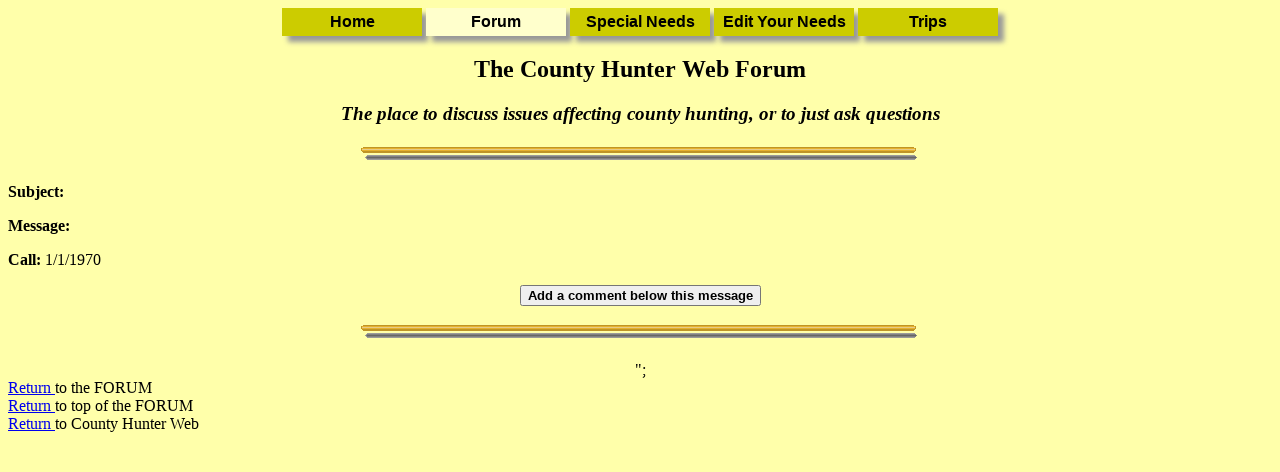

--- FILE ---
content_type: text/html; charset=UTF-8
request_url: http://countyhunterweb.org/DisplayForum.php?id=23347
body_size: 849
content:
  <!DOCTYPE html PUBLIC "-//W3C//DTD XHTML 1.0 Strict//EN"
       "http://www.w3.org/TR/xhtml1/DTD/xhtml1-strict.dtd">
  <html xmlns="http://www.w3.org/1999/xhtml">

  <head>
   <title>The County Hunter FORUM</title>
  </head>

 <body bgcolor=#ffffaa text="#000000">
 	
 <center><form>	<input style="width: 140px; padding: 5px; box-shaddow: 6px 6px 5px; #999999; -webkit-box-shadow: 
	6px 6px 5px #999999; -moz-box-shadow: 6px 6px 5px #999999; font-weight: bold; 
	background: #cccc00; color: #000000; 
	cursor: pointer; border: 0px solid #D9D9D9; font-size: 100%;" 
	type="button" value="Home" 
	onclick="window.location.href='index.php'" />
	<input style="width: 140px; padding: 5px; box-shaddow: 6px 6px 5px; #999999; -webkit-box-shadow: 
	6px 6px 5px #999999; -moz-box-shadow: 6px 6px 5px #999999; font-weight: bold; 
	background: #ffffcc; color: #000000; 
	cursor: pointer; border: 0px solid #D9D9D9; font-size: 100%;" 
	type="button" value="Forum" 
	onclick="window.location.href='DisplayForum.php'" />
	<input style="width: 140px; padding: 5px; box-shaddow: 6px 6px 5px; #999999; -webkit-box-shadow: 
	6px 6px 5px #999999; -moz-box-shadow: 6px 6px 5px #999999; font-weight: bold; 
	background: #cccc00; color: #000000; 
	cursor: pointer; border: 0px solid #D9D9D9; font-size: 100%;" 
	type="button" value="Special Needs" 
	onclick="window.location.href='DisplayNeeds.php'" />
	<input style="width: 140px; padding: 5px; box-shaddow: 6px 6px 5px; #999999; -webkit-box-shadow: 
	6px 6px 5px #999999; -moz-box-shadow: 6px 6px 5px #999999; font-weight: bold; 
	background: #cccc00; color: #000000; 
	cursor: pointer; border: 0px solid #D9D9D9; font-size: 100%;" 
	type="button" value="Edit Your Needs" 
	onclick="window.location.href='EditNeeds.php'" />
	<input style="width: 140px; padding: 5px; box-shaddow: 6px 6px 5px; #999999; -webkit-box-shadow: 
	6px 6px 5px #999999; -moz-box-shadow: 6px 6px 5px #999999; font-weight: bold; 
	background: #cccc00; color: #000000; 
	cursor: pointer; border: 0px solid #D9D9D9; font-size: 100%;" 
	type="button" value="Trips" 
	onclick="window.location.href='DisplayTrips.php'" />
</form></center>
 <center>
 <h2>The County Hunter Web Forum</h2>
 <p><h3><i>The place to discuss issues affecting county hunting, or to just ask questions</i></h3></p>
 



 <p><img src="gld_line.gif"></p>
 </center>
<b>Subject:</b> <p><b>Message:</b> <p><b>Call:</b>  1/1/1970<p>  <center>
  <form name="InputData" method="post" action="DisplayForum.php">
  <input type="hidden" name="ParentId" value=" 23347" />
  <p><button type="submit" name="EnterNewMessage"><b>Add a comment below this message</b></button></p>
  </form>
  <p><img src='gld_line.gif'></p>";
  </center>

  <a href="DisplayForum.php#L23347">Return </a> to the FORUM<br>
  <a href="DisplayForum.php">Return </a> to top of the FORUM<br>
  <a href="index.php">Return </a> to County Hunter Web<br>
  </body>
  </html>
